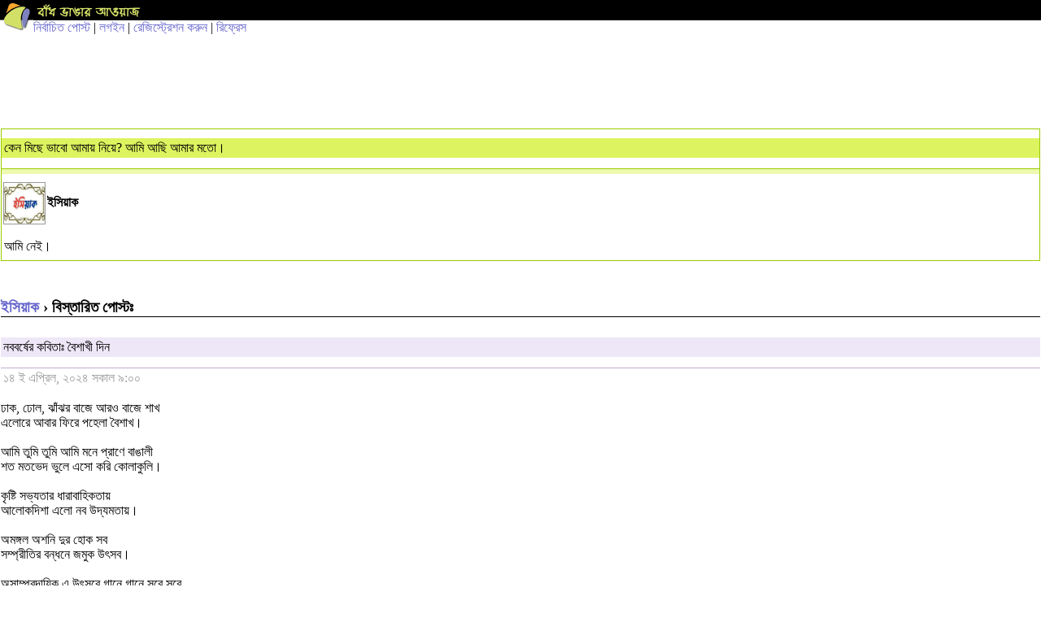

--- FILE ---
content_type: text/html; charset=utf-8
request_url: https://m.somewhereinblog.net/mobile/blog/Rafiqvai/30360465
body_size: 5992
content:
<!DOCTYPE html PUBLIC "-//WAPFORUM//DTD XHTML Mobile 1.0//EN" "http://www.wapforum.org/DTD/xhtml-mobile10.dtd">
<html xmlns="http://www.w3.org/1999/xhtml">
<head>
    <meta http-equiv="Content-Type" content="text/html; charset=utf-8" />
    <meta name="description" content="somewhere in... blog, also called বাঁধ ভাঙার আওয়াজ, is the first and largest bangla blog community in the world. the main attraction is the phonetic keyboard that makes it too-easy to write bangla on web, even if you don't know how to type bangla. other attractions are the front page displaying all the incoming posts and the group blog service.  since the simple start 16th december 2005, somewhere in... blog has grown to become the trend setter for bangla blogging." />
    <meta name="keywords" content="bangla, blog, বাংলা ব্লগ,bangladesh, dhaka, bangla blog, group blog, bengali, news,  বাংলা,  বাংলাদেশ, ঢাকা, খবর, দেশ, নারী, কবিতা, গল্প, জীবন, মুক্তিযুদ্ধ" />
    <meta name="robots" content="index, follow" />
            <title>নববর্ষের কবিতাঃ বৈশাখী দিন - Rafiqvai's bangla blog </title>
        <meta property="og:image" content="https://s3.amazonaws.com/somewherein/pictures/logo.jpg" />
        <script type="text/javascript" src="https://s3.amazonaws.com/somewherein/assets/js/bangla.min.js"></script>
                    <meta property="og:image" content="https://s3.amazonaws.com/somewherein/pictures/logo.jpg" />
              <meta name="google-site-verification" content="i6Nv7QSBZ6tkPnYhyYYhiIAdX_Q6vj7A617w092Lz-U" />
    <meta name="alexaVerifyID" content="u9oVtocbFKf_wzTOQl3KphJWLT8"/>
    <link href="https://s3.amazonaws.com/somewherein/assets/mobile/css/mobile-styles.css" rel="stylesheet" type="text/css" />
    <link rel="shortcut icon" href="https://s3.amazonaws.com/somewherein/assets/images/favicon.ico" type="image/x-icon" />
    <link rel="apple-touch-icon" href="https://s3.amazonaws.com/somewherein/assets/images/ilogo.png" />
    <link rel="icon" href="https://s3.amazonaws.com/somewherein/assets/images/favicon.ico" type="image/x-icon" />

    <!-- Start Alexa Certify Javascript -->
    <script type="text/javascript">
    _atrk_opts = { atrk_acct:"P2B1l1aoqAD2mh", domain:"somewhereinblog.net",dynamic: true};
    (function() { var as = document.createElement('script'); as.type = 'text/javascript'; as.async = true; as.src = "https://d31qbv1cthcecs.cloudfront.net/atrk.js"; var s = document.getElementsByTagName('script')[0];s.parentNode.insertBefore(as, s); })();
    </script>
    <noscript><img src="https://d5nxst8fruw4z.cloudfront.net/atrk.gif?account=P2B1l1aoqAD2mh" style="display:none" height="1" width="1" alt="" /></noscript>
    <!-- End Alexa Certify Javascript -->

    <!-- <script type="text/javascript" src="http://adplay.vumobile.biz/api/Jscript/adplay-library.js"></script> -->

    <script>
        (function(i,s,o,g,r,a,m){i['GoogleAnalyticsObject']=r;i[r]=i[r]||function(){
        (i[r].q=i[r].q||[]).push(arguments)},i[r].l=1*new Date();a=s.createElement(o),
        m=s.getElementsByTagName(o)[0];a.async=1;a.src=g;m.parentNode.insertBefore(a,m)
        })(window,document,'script','//www.google-analytics.com/analytics.js','ga');


        ga('create', 'UA-1702604-1', {
          'cookieDomain': 'somewhereinblog.net',
          'siteSpeedSampleRate': 100
        });
                  ga('require', 'ipMeta', {
              apiKey: '56702694d99005c5a7196b3cb338041cf8c91a3f0a29b7d6ead9392de93a08b3',
              serviceProvider: 'dimension1',
              networkDomain: 'dimension2',
              networkType: 'dimension3',
          });
          ga('ipMeta:loadNetworkFields');
        ga('send', 'pageview');

        if (top != self) {
          window.document.write("<div style='background:black;opacity:0.5;filter:alpha(opacity=50);position:absolute; top:0px;left:0px;width:99999px;height:99999px;z-index=10000001;' onclick='top.location.href=window.location.href'><div>")
        }
    </script>
    <script async src="https://ipmeta.io/plugin.js"></script>
    <!-- <script async src="//pagead2.googlesyndication.com/pagead/js/adsbygoogle.js"></script>
    <script>
      (adsbygoogle = window.adsbygoogle || []).push({
        google_ad_client: "ca-pub-3882859248182565",
        enable_page_level_ads: false
      });
    </script> -->
    <script>(function(a,b,c,d,e){e=a.createElement(b);a=a.getElementsByTagName(b)[0];e.async=1;e.src=c;a.parentNode.insertBefore(e,a)})(document,'script','//optimallimit.com/fa73fc451e8b1d71b8c2f1c23e11864d512150c2966379b1ec204e31cb0f26591e8d38d0f78c647bcbbe89f3e16f1a375f75f2d7cdf11ce717a15905aefb');</script>
</head>

<body>
    <table width="100%" border="0" cellspacing="0" cellpadding="0">
      <tr>
        <td width="41" rowspan="2" valign="top"><img class="swlogo" src="https://s3.amazonaws.com/somewherein/assets/images/logo_img.gif" alt="" width="41" border="0" align="top" /></td>
        <td height="25" bgcolor="#000000"><a href="/mobile/"><img src="https://s3.amazonaws.com/somewherein/assets/images/logo_txt.gif" alt="" width="136" height="23" border="0" align="top" /></a></td>

      </tr>
      <tr>
        <td>
        <a href='/mobile/nirbachito'>নির্বাচিত পোস্ট</a>           | <a href='/mobile/login'>লগইন</a> | <a href='/mobile/registration/on'>রেজিস্ট্রেশন করুন</a>            | <a href="javascript:location.reload();">রিফ্রেস</a>

        </td>
      </tr>
    </table>

    <script async src="//"></script>
    <!-- Mobile banner 320x100 -->
    <ins class="adsbygoogle"
         style="display:inline-block;width:320px;height:100px"
         data-ad-client="ca-pub-3882859248182565"
         data-ad-slot="1681149589"></ins>
    <script>
    (adsbygoogle = window.adsbygoogle || []).push({});
    </script>

        <!-- <a href="https://www.local03.com/en-us/lpages/global/dynamic1_9.aspx?MediaID=155&CampaignID=1549&Creative=somewhere_bd_1.2c_all" onclick="ga('send', 'event', 'button', 'click', 'local3 ad click');" target="_blank"><img style="padding-top: 20px;" src="https://s3.amazonaws.com/somewherein/pictures/local3-mobile-11-11.jpg"></a>
    <div style="clear:both"></a> -->

    <script id="adplaytagBanner" src="https://rtb.adplay-mobile.com/js/ad.js?pos=1&pid=589c43d4b7869&fp=0"></script><ins class="adplayApiIns" id="adplaytagBannerCreative"></ins>
<style type="text/css">
  textarea, input[type="text"]
  {
      width:100%;
  }
  .textwrapper
  {
      border:1px solid #999999;
      margin:5px 0;
      padding:3px;
  }
  .boxsizingBorder {
      -webkit-box-sizing: border-box;
         -moz-box-sizing: border-box;
              box-sizing: border-box;
  }
</style>
<script type="text/javascript">
function deleteComment(commentid,postid){
	var choice= confirm("You are going to delete this comment, are you sure?");
	 if (choice== true)
	 {
	   window.location= "/mobile/deletecomment/"+commentid+"/"+postid;
	 }
	 else
	 {
		  alert("comment not deleted");
	}
}
</script>

<div class="csection bloghead">
  <div class="postbrief">
    <h1><a href='/mobile/blog/Rafiqvai'>কেন মিছে ভাবো আমায় নিয়ে?  আমি আছি আমার মতো।</a></h1>
    <h2>  </h2>
    <a href="#">
        <img class="avatar" src="https://s3.amazonaws.com/somewherein/assets/authors/Rafiqvai-1636942937-IMG_20211115_081540_632.JPG" alt="" width="95" height="95" /></a><b>ইসিয়াক</b>
	<p>আমি নেই। </p>
  </div>
</div>
<div class="csection">
  <h4><a href='/mobile/blog/Rafiqvai'>ইসিয়াক</a> &#8250; বিস্তারিত পোস্টঃ</h4>
  <div class="postbrief">
  <h1>নববর্ষের কবিতাঃ বৈশাখী দিন</h1>
    <h2>১৪ ই এপ্রিল, ২০২৪  সকাল ৯:০০</h2>

    <p>ঢাক,  ঢোল, ঝাঁঝর বাজে আরও বাজে শাখ <br/>এলোরে আবার  ফিরে পহেলা বৈশাখ।  <br/><br/>আমি তুমি তুমি আমি মনে প্রাণে বাঙালী <br/>শত মতভেদ ভুলে এসো করি কোলাকুলি। <br/><br/>কৃষ্টি সভ্যতার  ধারাবাহিকতায়  <br/>আলোকদিশা এলো নব উদ্যমতায়। <br/><br/>অমঙ্গল  অশনি  দুর হোক সব <br/>সম্প্রীতির বন্ধনে জমুক উৎসব। <br/><br/>অসাম্প্রদায়িক এ উৎসবে গানে গানে সুরে সুরে <br/>আগামী স্বদেশ গড়ি হাতে হাত ধরে ধরে। <br/><br/>একতারায় সুর তুলে গাই জয় গান <br/>মিলেমিশে বাাঁচি সবে বিনীত আহ্বান।  <br/><br/>সার্বজনীন এই  বৈশাখী দিন  <br/>প্রতি প্রাণে ছুঁয়ে যাক স্বপ্ন রঙীন।  <br/><br/>© রফিকুল ইসলাম ইসিয়াক<br/>সবাইকে নববর্ষের শুভেচ্ছা।</p>
                <h3><img class="cbubble" src="http://www.somewhereinblog.net/gui/mobile/cbubble.gif" width="18" height="16" alt="মন্তব্য" />
    	<a href='#comments'>৮ টি</a>    	<img class="rateicon" src="http://www.somewhereinblog.net/gui/mobile/rateicon.gif" width="18" height="16" alt="রেটিং" />
    	<a href='#rating'>+২/-০</a></h3>
    
  </div>
  <div class="postbrief"> </div>
</div>

<script async src="//"></script>
<!-- Mobile banner 320x50 -->
<ins class="adsbygoogle"
     style="display:inline-block;width:320px;height:50px"
     data-ad-client="ca-pub-3882859248182565"
     data-ad-slot="1121788522"></ins>
<script>
(adsbygoogle = window.adsbygoogle || []).push({});
</script>

<div class="csection">
  <h4>মন্তব্য (৮) <a href='#commentform'>মন্তব্য লিখুন</a></h4>
	<a name='comments' ></a>
  <div class="comment">
    <p>১| <img src='http://www.somewhereinblog.net/gui/mobile/cbubble.gif' width='18' height='16' class='cbubble' />১৪ ই এপ্রিল, ২০২৪  সকাল ৯:৪৩</p>    <p><a href=''>সেলিম আনোয়ার</a> বলেছেন: এসো হে বৈশাখ এসো হে  নববর্ষ <br/>বিদায় চৈত্র বিদায় পুরাতন বর্ষ <br/>এসো হে বাদল হাওয়া এসো রৌদ্র <br/>এসো হে উৎকর্ষ, শুভ নববর্ষ!!!!</p>
      </div>
                  <div class="creply">
                  <p> <img src='http://www.somewhereinblog.net/gui/mobile/cbubble.gif' width='18' height='16' class='cbubble' />১৬ ই এপ্রিল, ২০২৪  সকাল ৯:৩৭</p>                  <p><a href=''>ইসিয়াক</a> বলেছেন: শুভ হোক  সকল সময়। <br/>ধন্যবাদ প্রিয় ব্লগার।</p>
                                  </div>
            	<a name='comments' ></a>
  <div class="comment">
    <p>২| <img src='http://www.somewhereinblog.net/gui/mobile/cbubble.gif' width='18' height='16' class='cbubble' />১৪ ই এপ্রিল, ২০২৪  সকাল ১০:৫৬</p>    <p><a href=''>অধীতি</a> বলেছেন: নববর্ষের শুভেচ্ছা জানবেন। নতুন বছর প্রাণবন্ত কাটুক।</p>
      </div>
                  <div class="creply">
                  <p> <img src='http://www.somewhereinblog.net/gui/mobile/cbubble.gif' width='18' height='16' class='cbubble' />২৪ শে এপ্রিল, ২০২৪  সকাল ৭:৩৫</p>                  <p><a href=''>ইসিয়াক</a> বলেছেন: অনেক অনেক শুভেচ্ছা ও ভালোবাসা।<br/>ভালোথাকুন সবসময়।</p>
                                  </div>
            	<a name='comments' ></a>
  <div class="comment">
    <p>৩| <img src='http://www.somewhereinblog.net/gui/mobile/cbubble.gif' width='18' height='16' class='cbubble' />১৪ ই এপ্রিল, ২০২৪  দুপুর ১২:৫৫</p>    <p><a href=''>মোহাম্মদ গোফরান</a> বলেছেন: শুভ নববর্ষ। <br/><br/>জঙ্গি জামায়াত হেফাজত মোল্লা ছাগু বোমাবাজ নিপাত যাক।  <br/>বাংলা - বাংলাদেশের জয় হোক।</p>
      </div>
                  <div class="creply">
                  <p> <img src='http://www.somewhereinblog.net/gui/mobile/cbubble.gif' width='18' height='16' class='cbubble' />২৪ শে এপ্রিল, ২০২৪  সকাল ৭:৩৭</p>                  <p><a href=''>ইসিয়াক</a> বলেছেন: শুভেচ্ছা প্রিয় ব্লগার। <br/>ভালো থাকুন সবসময়।</p>
                                  </div>
            	<a name='comments' ></a>
  <div class="comment">
    <p>৪| <img src='http://www.somewhereinblog.net/gui/mobile/cbubble.gif' width='18' height='16' class='cbubble' />১৮ ই এপ্রিল, ২০২৪  সন্ধ্যা  ৭:১৭</p>    <p><a href=''>খায়রুল আহসান</a> বলেছেন: নববর্ষ উপলক্ষে আপনার <strong>বিনীত আহবান</strong>টি যথেষ্ট আবেদনময় হয়েছে। <br/>নববর্ষের শুভেচ্ছা জানাচ্ছি। নতুন বছরটা শান্তিময় এবং আনন্দময় হোক! <br/>কবিতায় প্লাস। + +<br/></p>
      </div>
                  <div class="creply">
                  <p> <img src='http://www.somewhereinblog.net/gui/mobile/cbubble.gif' width='18' height='16' class='cbubble' />২৪ শে এপ্রিল, ২০২৪  সকাল ৭:৩৮</p>                  <p><a href=''>ইসিয়াক</a> বলেছেন: আপনার জন্যও রইলো অশেষ শুভকামনা। <br/>পাশে থাকার জন্য কৃতজ্ঞতা জানবেন  প্রিয় ব্লগার।  <br/>শুভ সকাল।</p>
                                  </div>
            <a name="commentform"></a>
<div class="csection" id='commentform'>
    <h4>আপনার মন্তব্য লিখুনঃ</h4>
       <div class="notifications">
       মন্তব্য করতে       <a title="login" href="/mobile/login">লগ ইন</a> করুন   </div>
</div>



<h4>আলোচিত ব্লগ</h4>
<div class="csection"><ul class="optlist"><li><a href="/mobile/blog/rainforest_bd/30388071"><strong>আগুন জ্বলে কেন: শিশুবুদ্ধি, পুরাণ এবং আমাদের শিক্ষা</strong></a></li><li><a href="/mobile/blog/Chhobi/30388075">=হা হুতাশে লাভ নেই, সময় সে যাবেই=</a></li><li><a href="/mobile/blog/rajib128/30388077">ভৌতিক নয় গোয়েন্দা কাহিনী বলা যেতে পারে</a></li><li><a href="/mobile/blog/smazadblog/30388079">জোকস্ অফ দ্যা-ন্যাশান!</a></li><li><a href="/mobile/blog/NatunNakib/30388094"><strong>২০২৬ সংসদ নির্বাচন: যেভাবে ভাগ হতে পারে ৩০০ আসন</strong></a></li></ul></div><br>
<script type="text/javascript">
  var post_id= 30360465;
</script>

<!-- <script id="adplaytagSquare" src="https://rtb.adplay-mobile.com/js/ad.js?pos=63&pid=589c43d4b7869&fp=0"></script><ins class="adplayApiIns" id="adplaytagSquareCreative"></ins> -->

<div class="csection">
  <ul class="optlist">
    <li><a href='/mobile/onlineusers'>অনলাইনে আছেনঃ <span id="bloger">১৩</span> জন ব্লগার ও <span id="visitor">৬০৮</span> জন ভিজিটর (৫৩০ জন মোবাইল থেকে)</a></li>
    <li><a href='/mobile/recentcomments'>সাম্প্রতিক মন্তব্য</a></li>
    <!-- <li><a href="#">ব্লগে অনুসন্ধান</a></li> -->
    <li><a href='/mobile/blog/noticeblog'>নোটিশবোর্ড ব্লগ</a></li>
  </ul>

</div>
<div class="csection" align="center" style="font-size: 80%">
  <!-- <p> mobile view | </p> -->
  <p><a href="/mobile/fullversion/on" onclick="ga('send', 'event', 'link', 'click', 'full version link clicked');">full version</a> </p>
    <p>&copy;somewhere in net ltd.</p>
</div>
<script src="https://ajax.googleapis.com/ajax/libs/jquery/1.11.0/jquery.min.js"></script>
<script>
$(document).ready(function(){
    var request = $.post("/mobile/insert_visitors",{"mobile":"yes"}),
    chained = request.then(function( ) {
      return $.post('/mobile/visitors', {mobile:'yes'} );
    });

  chained.done(function( data ) {
    $('#bloger').html(data.user_loggedin);
    $('#visitor').html(data.visitor);
  });

})
</script>
<script type="text/javascript">
  $(function () {
    $.ajax({
          type: "POST",
          url: "/api/increase_post_num_view/",
          data: { post_id: post_id }
    });
  });
</script>

<script type="text/javascript">
  var tb_pathToImage = "http://www.somewhereinblog.net//images/loadingAnimation.gif";
  function changeKeyBoard(kbselector)
  {
    var kb = kbselector;

    if (kb=="unijoy"){
       isEnglishOn = "false";
       setCookie('phonetic','false',3);
       setCookie('bijoykb','false',3);
       setCookie('english','false',3);
    }
    else if(kb=="phonetic"){
       isEnglishOn = "false";
       setCookie('phonetic','true',3);
       setCookie('bijoykb','false',3);
       setCookie('english','false',3);

    }
    else if(kb=="bijoy"){
         isEnglishOn = "false";
         setCookie('phonetic','false',3);
         setCookie('bijoykb','true',3);
         setCookie('english','false',3);
    }
    else if(kb=="english"){
       isEnglishOn = "true";
       setCookie('phonetic','false',3);
       setCookie('bijoykb','false',3);
       setCookie('english','true',3);

    }
  }
  propagate();
</script>


<script defer src="https://static.cloudflareinsights.com/beacon.min.js/vcd15cbe7772f49c399c6a5babf22c1241717689176015" integrity="sha512-ZpsOmlRQV6y907TI0dKBHq9Md29nnaEIPlkf84rnaERnq6zvWvPUqr2ft8M1aS28oN72PdrCzSjY4U6VaAw1EQ==" data-cf-beacon='{"version":"2024.11.0","token":"adc0334754dc40e49a8e73aad29fe423","r":1,"server_timing":{"name":{"cfCacheStatus":true,"cfEdge":true,"cfExtPri":true,"cfL4":true,"cfOrigin":true,"cfSpeedBrain":true},"location_startswith":null}}' crossorigin="anonymous"></script>
</body>
</html>


--- FILE ---
content_type: text/plain
request_url: https://www.google-analytics.com/j/collect?v=1&_v=j102&a=1180076676&t=pageview&_s=1&dl=https%3A%2F%2Fm.somewhereinblog.net%2Fmobile%2Fblog%2FRafiqvai%2F30360465&ul=en-us%40posix&dt=%E0%A6%A8%E0%A6%AC%E0%A6%AC%E0%A6%B0%E0%A7%8D%E0%A6%B7%E0%A7%87%E0%A6%B0%20%E0%A6%95%E0%A6%AC%E0%A6%BF%E0%A6%A4%E0%A6%BE%E0%A6%83%20%E0%A6%AC%E0%A7%88%E0%A6%B6%E0%A6%BE%E0%A6%96%E0%A7%80%20%E0%A6%A6%E0%A6%BF%E0%A6%A8%20-%20Rafiqvai%27s%20bangla%20blog&sr=1280x720&vp=1280x720&_u=KGBAAAADAAAAACAAI~&jid=162591307&gjid=147977102&cid=1787158963.1769015969&tid=UA-1702604-1&_gid=1857005086.1769015969&_r=1&_slc=1&z=1028093847
body_size: -452
content:
2,cG-YTR2W7CKZF